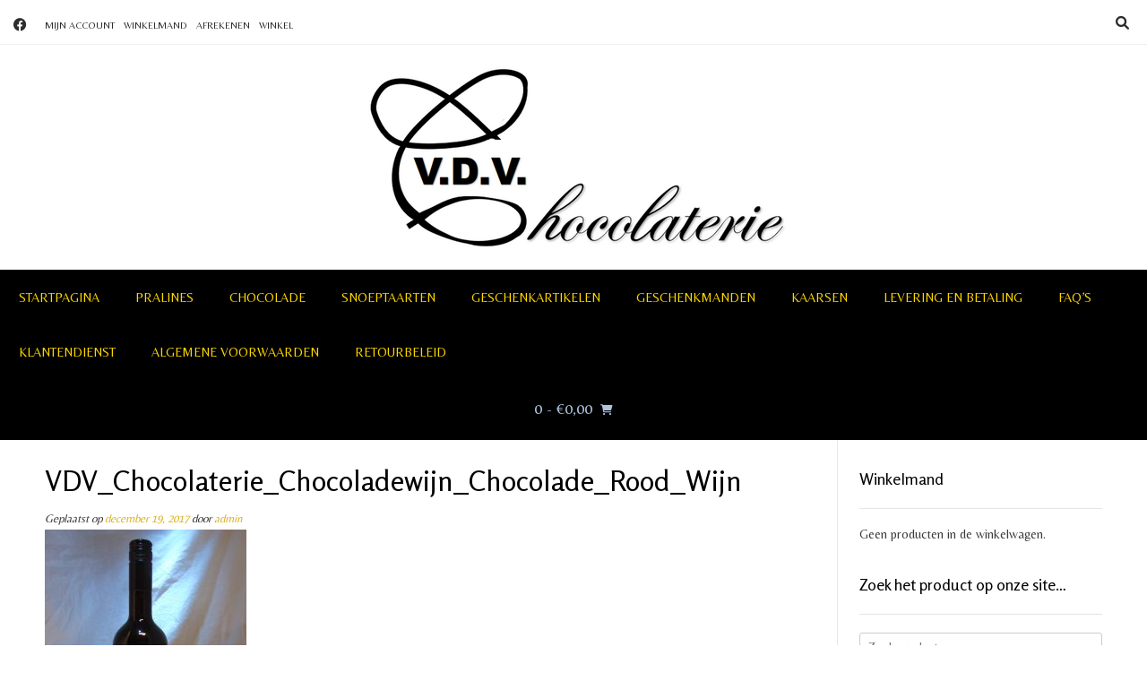

--- FILE ---
content_type: text/html; charset=UTF-8
request_url: http://www.vdvchocolaterie.com/?attachment_id=2190
body_size: 14934
content:
<!DOCTYPE html><!-- Vogue.ORG -->
<html lang="nl-NL">
<head>
<meta charset="UTF-8">
<meta name="viewport" content="width=device-width, initial-scale=1">
<link rel="profile" href="http://gmpg.org/xfn/11">
<meta name='robots' content='index, follow, max-image-preview:large, max-snippet:-1, max-video-preview:-1' />

	<!-- This site is optimized with the Yoast SEO plugin v23.5 - https://yoast.com/wordpress/plugins/seo/ -->
	<title>VDV_Chocolaterie_Chocoladewijn_Chocolade_Rood_Wijn | VDV Chocolaterie</title>
	<link rel="canonical" href="http://www.vdvchocolaterie.com/" />
	<meta property="og:locale" content="nl_NL" />
	<meta property="og:type" content="article" />
	<meta property="og:title" content="VDV_Chocolaterie_Chocoladewijn_Chocolade_Rood_Wijn | VDV Chocolaterie" />
	<meta property="og:url" content="http://www.vdvchocolaterie.com/" />
	<meta property="og:site_name" content="VDV Chocolaterie" />
	<meta property="article:modified_time" content="2017-12-28T13:33:43+00:00" />
	<meta property="og:image" content="http://www.vdvchocolaterie.com" />
	<meta property="og:image:width" content="1920" />
	<meta property="og:image:height" content="2560" />
	<meta property="og:image:type" content="image/jpeg" />
	<meta name="twitter:card" content="summary_large_image" />
	<script type="application/ld+json" class="yoast-schema-graph">{"@context":"https://schema.org","@graph":[{"@type":"WebPage","@id":"http://www.vdvchocolaterie.com/","url":"http://www.vdvchocolaterie.com/","name":"VDV_Chocolaterie_Chocoladewijn_Chocolade_Rood_Wijn | VDV Chocolaterie","isPartOf":{"@id":"https://www.vdvchocolaterie.com/#website"},"primaryImageOfPage":{"@id":"http://www.vdvchocolaterie.com/#primaryimage"},"image":{"@id":"http://www.vdvchocolaterie.com/#primaryimage"},"thumbnailUrl":"http://www.vdvchocolaterie.com/wp-content/uploads/2017/12/VDV_Chocolaterie_Chocoladewijn_Chocolade_Rood_Wijn-e1513693745179-scaled.jpg","datePublished":"2017-12-19T14:28:35+00:00","dateModified":"2017-12-28T13:33:43+00:00","breadcrumb":{"@id":"http://www.vdvchocolaterie.com/#breadcrumb"},"inLanguage":"nl-NL","potentialAction":[{"@type":"ReadAction","target":["http://www.vdvchocolaterie.com/"]}]},{"@type":"ImageObject","inLanguage":"nl-NL","@id":"http://www.vdvchocolaterie.com/#primaryimage","url":"http://www.vdvchocolaterie.com/wp-content/uploads/2017/12/VDV_Chocolaterie_Chocoladewijn_Chocolade_Rood_Wijn-e1513693745179-scaled.jpg","contentUrl":"http://www.vdvchocolaterie.com/wp-content/uploads/2017/12/VDV_Chocolaterie_Chocoladewijn_Chocolade_Rood_Wijn-e1513693745179-scaled.jpg","width":1920,"height":2560,"caption":"Chocoladewijn rood 75 cl VDV Chocolaterie"},{"@type":"BreadcrumbList","@id":"http://www.vdvchocolaterie.com/#breadcrumb","itemListElement":[{"@type":"ListItem","position":1,"name":"Home","item":"https://www.vdvchocolaterie.com/"},{"@type":"ListItem","position":2,"name":"Chocoladewijn rood 75 cl","item":"http://www.vdvchocolaterie.com/product/chocoladewijn-rood-75-cl/"},{"@type":"ListItem","position":3,"name":"VDV_Chocolaterie_Chocoladewijn_Chocolade_Rood_Wijn"}]},{"@type":"WebSite","@id":"https://www.vdvchocolaterie.com/#website","url":"https://www.vdvchocolaterie.com/","name":"VDV Chocolaterie","description":"Een hart voor chocolade","potentialAction":[{"@type":"SearchAction","target":{"@type":"EntryPoint","urlTemplate":"https://www.vdvchocolaterie.com/?s={search_term_string}"},"query-input":{"@type":"PropertyValueSpecification","valueRequired":true,"valueName":"search_term_string"}}],"inLanguage":"nl-NL"}]}</script>
	<!-- / Yoast SEO plugin. -->


<link rel='dns-prefetch' href='//fonts.googleapis.com' />
<link rel="alternate" type="application/rss+xml" title="VDV Chocolaterie &raquo; feed" href="http://www.vdvchocolaterie.com/feed/" />
<link rel="alternate" type="application/rss+xml" title="VDV Chocolaterie &raquo; reacties feed" href="http://www.vdvchocolaterie.com/comments/feed/" />
<link rel="alternate" title="oEmbed (JSON)" type="application/json+oembed" href="http://www.vdvchocolaterie.com/wp-json/oembed/1.0/embed?url=http%3A%2F%2Fwww.vdvchocolaterie.com%2F%3Fattachment_id%3D2190" />
<link rel="alternate" title="oEmbed (XML)" type="text/xml+oembed" href="http://www.vdvchocolaterie.com/wp-json/oembed/1.0/embed?url=http%3A%2F%2Fwww.vdvchocolaterie.com%2F%3Fattachment_id%3D2190&#038;format=xml" />
		<!-- This site uses the Google Analytics by MonsterInsights plugin v9.5.3 - Using Analytics tracking - https://www.monsterinsights.com/ -->
		<!-- Opmerking: MonsterInsights is momenteel niet geconfigureerd op deze site. De site eigenaar moet authenticeren met Google Analytics in de MonsterInsights instellingen scherm. -->
					<!-- No tracking code set -->
				<!-- / Google Analytics by MonsterInsights -->
		<style id='wp-img-auto-sizes-contain-inline-css' type='text/css'>
img:is([sizes=auto i],[sizes^="auto," i]){contain-intrinsic-size:3000px 1500px}
/*# sourceURL=wp-img-auto-sizes-contain-inline-css */
</style>
<style id='wp-emoji-styles-inline-css' type='text/css'>

	img.wp-smiley, img.emoji {
		display: inline !important;
		border: none !important;
		box-shadow: none !important;
		height: 1em !important;
		width: 1em !important;
		margin: 0 0.07em !important;
		vertical-align: -0.1em !important;
		background: none !important;
		padding: 0 !important;
	}
/*# sourceURL=wp-emoji-styles-inline-css */
</style>
<style id='wp-block-library-inline-css' type='text/css'>
:root{--wp-block-synced-color:#7a00df;--wp-block-synced-color--rgb:122,0,223;--wp-bound-block-color:var(--wp-block-synced-color);--wp-editor-canvas-background:#ddd;--wp-admin-theme-color:#007cba;--wp-admin-theme-color--rgb:0,124,186;--wp-admin-theme-color-darker-10:#006ba1;--wp-admin-theme-color-darker-10--rgb:0,107,160.5;--wp-admin-theme-color-darker-20:#005a87;--wp-admin-theme-color-darker-20--rgb:0,90,135;--wp-admin-border-width-focus:2px}@media (min-resolution:192dpi){:root{--wp-admin-border-width-focus:1.5px}}.wp-element-button{cursor:pointer}:root .has-very-light-gray-background-color{background-color:#eee}:root .has-very-dark-gray-background-color{background-color:#313131}:root .has-very-light-gray-color{color:#eee}:root .has-very-dark-gray-color{color:#313131}:root .has-vivid-green-cyan-to-vivid-cyan-blue-gradient-background{background:linear-gradient(135deg,#00d084,#0693e3)}:root .has-purple-crush-gradient-background{background:linear-gradient(135deg,#34e2e4,#4721fb 50%,#ab1dfe)}:root .has-hazy-dawn-gradient-background{background:linear-gradient(135deg,#faaca8,#dad0ec)}:root .has-subdued-olive-gradient-background{background:linear-gradient(135deg,#fafae1,#67a671)}:root .has-atomic-cream-gradient-background{background:linear-gradient(135deg,#fdd79a,#004a59)}:root .has-nightshade-gradient-background{background:linear-gradient(135deg,#330968,#31cdcf)}:root .has-midnight-gradient-background{background:linear-gradient(135deg,#020381,#2874fc)}:root{--wp--preset--font-size--normal:16px;--wp--preset--font-size--huge:42px}.has-regular-font-size{font-size:1em}.has-larger-font-size{font-size:2.625em}.has-normal-font-size{font-size:var(--wp--preset--font-size--normal)}.has-huge-font-size{font-size:var(--wp--preset--font-size--huge)}.has-text-align-center{text-align:center}.has-text-align-left{text-align:left}.has-text-align-right{text-align:right}.has-fit-text{white-space:nowrap!important}#end-resizable-editor-section{display:none}.aligncenter{clear:both}.items-justified-left{justify-content:flex-start}.items-justified-center{justify-content:center}.items-justified-right{justify-content:flex-end}.items-justified-space-between{justify-content:space-between}.screen-reader-text{border:0;clip-path:inset(50%);height:1px;margin:-1px;overflow:hidden;padding:0;position:absolute;width:1px;word-wrap:normal!important}.screen-reader-text:focus{background-color:#ddd;clip-path:none;color:#444;display:block;font-size:1em;height:auto;left:5px;line-height:normal;padding:15px 23px 14px;text-decoration:none;top:5px;width:auto;z-index:100000}html :where(.has-border-color){border-style:solid}html :where([style*=border-top-color]){border-top-style:solid}html :where([style*=border-right-color]){border-right-style:solid}html :where([style*=border-bottom-color]){border-bottom-style:solid}html :where([style*=border-left-color]){border-left-style:solid}html :where([style*=border-width]){border-style:solid}html :where([style*=border-top-width]){border-top-style:solid}html :where([style*=border-right-width]){border-right-style:solid}html :where([style*=border-bottom-width]){border-bottom-style:solid}html :where([style*=border-left-width]){border-left-style:solid}html :where(img[class*=wp-image-]){height:auto;max-width:100%}:where(figure){margin:0 0 1em}html :where(.is-position-sticky){--wp-admin--admin-bar--position-offset:var(--wp-admin--admin-bar--height,0px)}@media screen and (max-width:600px){html :where(.is-position-sticky){--wp-admin--admin-bar--position-offset:0px}}

/*# sourceURL=wp-block-library-inline-css */
</style><link rel='stylesheet' id='wc-blocks-style-css' href='http://www.vdvchocolaterie.com/wp-content/plugins/woocommerce/assets/client/blocks/wc-blocks.css?ver=wc-9.8.6' type='text/css' media='all' />
<style id='global-styles-inline-css' type='text/css'>
:root{--wp--preset--aspect-ratio--square: 1;--wp--preset--aspect-ratio--4-3: 4/3;--wp--preset--aspect-ratio--3-4: 3/4;--wp--preset--aspect-ratio--3-2: 3/2;--wp--preset--aspect-ratio--2-3: 2/3;--wp--preset--aspect-ratio--16-9: 16/9;--wp--preset--aspect-ratio--9-16: 9/16;--wp--preset--color--black: #000000;--wp--preset--color--cyan-bluish-gray: #abb8c3;--wp--preset--color--white: #ffffff;--wp--preset--color--pale-pink: #f78da7;--wp--preset--color--vivid-red: #cf2e2e;--wp--preset--color--luminous-vivid-orange: #ff6900;--wp--preset--color--luminous-vivid-amber: #fcb900;--wp--preset--color--light-green-cyan: #7bdcb5;--wp--preset--color--vivid-green-cyan: #00d084;--wp--preset--color--pale-cyan-blue: #8ed1fc;--wp--preset--color--vivid-cyan-blue: #0693e3;--wp--preset--color--vivid-purple: #9b51e0;--wp--preset--gradient--vivid-cyan-blue-to-vivid-purple: linear-gradient(135deg,rgb(6,147,227) 0%,rgb(155,81,224) 100%);--wp--preset--gradient--light-green-cyan-to-vivid-green-cyan: linear-gradient(135deg,rgb(122,220,180) 0%,rgb(0,208,130) 100%);--wp--preset--gradient--luminous-vivid-amber-to-luminous-vivid-orange: linear-gradient(135deg,rgb(252,185,0) 0%,rgb(255,105,0) 100%);--wp--preset--gradient--luminous-vivid-orange-to-vivid-red: linear-gradient(135deg,rgb(255,105,0) 0%,rgb(207,46,46) 100%);--wp--preset--gradient--very-light-gray-to-cyan-bluish-gray: linear-gradient(135deg,rgb(238,238,238) 0%,rgb(169,184,195) 100%);--wp--preset--gradient--cool-to-warm-spectrum: linear-gradient(135deg,rgb(74,234,220) 0%,rgb(151,120,209) 20%,rgb(207,42,186) 40%,rgb(238,44,130) 60%,rgb(251,105,98) 80%,rgb(254,248,76) 100%);--wp--preset--gradient--blush-light-purple: linear-gradient(135deg,rgb(255,206,236) 0%,rgb(152,150,240) 100%);--wp--preset--gradient--blush-bordeaux: linear-gradient(135deg,rgb(254,205,165) 0%,rgb(254,45,45) 50%,rgb(107,0,62) 100%);--wp--preset--gradient--luminous-dusk: linear-gradient(135deg,rgb(255,203,112) 0%,rgb(199,81,192) 50%,rgb(65,88,208) 100%);--wp--preset--gradient--pale-ocean: linear-gradient(135deg,rgb(255,245,203) 0%,rgb(182,227,212) 50%,rgb(51,167,181) 100%);--wp--preset--gradient--electric-grass: linear-gradient(135deg,rgb(202,248,128) 0%,rgb(113,206,126) 100%);--wp--preset--gradient--midnight: linear-gradient(135deg,rgb(2,3,129) 0%,rgb(40,116,252) 100%);--wp--preset--font-size--small: 13px;--wp--preset--font-size--medium: 20px;--wp--preset--font-size--large: 36px;--wp--preset--font-size--x-large: 42px;--wp--preset--spacing--20: 0.44rem;--wp--preset--spacing--30: 0.67rem;--wp--preset--spacing--40: 1rem;--wp--preset--spacing--50: 1.5rem;--wp--preset--spacing--60: 2.25rem;--wp--preset--spacing--70: 3.38rem;--wp--preset--spacing--80: 5.06rem;--wp--preset--shadow--natural: 6px 6px 9px rgba(0, 0, 0, 0.2);--wp--preset--shadow--deep: 12px 12px 50px rgba(0, 0, 0, 0.4);--wp--preset--shadow--sharp: 6px 6px 0px rgba(0, 0, 0, 0.2);--wp--preset--shadow--outlined: 6px 6px 0px -3px rgb(255, 255, 255), 6px 6px rgb(0, 0, 0);--wp--preset--shadow--crisp: 6px 6px 0px rgb(0, 0, 0);}:where(.is-layout-flex){gap: 0.5em;}:where(.is-layout-grid){gap: 0.5em;}body .is-layout-flex{display: flex;}.is-layout-flex{flex-wrap: wrap;align-items: center;}.is-layout-flex > :is(*, div){margin: 0;}body .is-layout-grid{display: grid;}.is-layout-grid > :is(*, div){margin: 0;}:where(.wp-block-columns.is-layout-flex){gap: 2em;}:where(.wp-block-columns.is-layout-grid){gap: 2em;}:where(.wp-block-post-template.is-layout-flex){gap: 1.25em;}:where(.wp-block-post-template.is-layout-grid){gap: 1.25em;}.has-black-color{color: var(--wp--preset--color--black) !important;}.has-cyan-bluish-gray-color{color: var(--wp--preset--color--cyan-bluish-gray) !important;}.has-white-color{color: var(--wp--preset--color--white) !important;}.has-pale-pink-color{color: var(--wp--preset--color--pale-pink) !important;}.has-vivid-red-color{color: var(--wp--preset--color--vivid-red) !important;}.has-luminous-vivid-orange-color{color: var(--wp--preset--color--luminous-vivid-orange) !important;}.has-luminous-vivid-amber-color{color: var(--wp--preset--color--luminous-vivid-amber) !important;}.has-light-green-cyan-color{color: var(--wp--preset--color--light-green-cyan) !important;}.has-vivid-green-cyan-color{color: var(--wp--preset--color--vivid-green-cyan) !important;}.has-pale-cyan-blue-color{color: var(--wp--preset--color--pale-cyan-blue) !important;}.has-vivid-cyan-blue-color{color: var(--wp--preset--color--vivid-cyan-blue) !important;}.has-vivid-purple-color{color: var(--wp--preset--color--vivid-purple) !important;}.has-black-background-color{background-color: var(--wp--preset--color--black) !important;}.has-cyan-bluish-gray-background-color{background-color: var(--wp--preset--color--cyan-bluish-gray) !important;}.has-white-background-color{background-color: var(--wp--preset--color--white) !important;}.has-pale-pink-background-color{background-color: var(--wp--preset--color--pale-pink) !important;}.has-vivid-red-background-color{background-color: var(--wp--preset--color--vivid-red) !important;}.has-luminous-vivid-orange-background-color{background-color: var(--wp--preset--color--luminous-vivid-orange) !important;}.has-luminous-vivid-amber-background-color{background-color: var(--wp--preset--color--luminous-vivid-amber) !important;}.has-light-green-cyan-background-color{background-color: var(--wp--preset--color--light-green-cyan) !important;}.has-vivid-green-cyan-background-color{background-color: var(--wp--preset--color--vivid-green-cyan) !important;}.has-pale-cyan-blue-background-color{background-color: var(--wp--preset--color--pale-cyan-blue) !important;}.has-vivid-cyan-blue-background-color{background-color: var(--wp--preset--color--vivid-cyan-blue) !important;}.has-vivid-purple-background-color{background-color: var(--wp--preset--color--vivid-purple) !important;}.has-black-border-color{border-color: var(--wp--preset--color--black) !important;}.has-cyan-bluish-gray-border-color{border-color: var(--wp--preset--color--cyan-bluish-gray) !important;}.has-white-border-color{border-color: var(--wp--preset--color--white) !important;}.has-pale-pink-border-color{border-color: var(--wp--preset--color--pale-pink) !important;}.has-vivid-red-border-color{border-color: var(--wp--preset--color--vivid-red) !important;}.has-luminous-vivid-orange-border-color{border-color: var(--wp--preset--color--luminous-vivid-orange) !important;}.has-luminous-vivid-amber-border-color{border-color: var(--wp--preset--color--luminous-vivid-amber) !important;}.has-light-green-cyan-border-color{border-color: var(--wp--preset--color--light-green-cyan) !important;}.has-vivid-green-cyan-border-color{border-color: var(--wp--preset--color--vivid-green-cyan) !important;}.has-pale-cyan-blue-border-color{border-color: var(--wp--preset--color--pale-cyan-blue) !important;}.has-vivid-cyan-blue-border-color{border-color: var(--wp--preset--color--vivid-cyan-blue) !important;}.has-vivid-purple-border-color{border-color: var(--wp--preset--color--vivid-purple) !important;}.has-vivid-cyan-blue-to-vivid-purple-gradient-background{background: var(--wp--preset--gradient--vivid-cyan-blue-to-vivid-purple) !important;}.has-light-green-cyan-to-vivid-green-cyan-gradient-background{background: var(--wp--preset--gradient--light-green-cyan-to-vivid-green-cyan) !important;}.has-luminous-vivid-amber-to-luminous-vivid-orange-gradient-background{background: var(--wp--preset--gradient--luminous-vivid-amber-to-luminous-vivid-orange) !important;}.has-luminous-vivid-orange-to-vivid-red-gradient-background{background: var(--wp--preset--gradient--luminous-vivid-orange-to-vivid-red) !important;}.has-very-light-gray-to-cyan-bluish-gray-gradient-background{background: var(--wp--preset--gradient--very-light-gray-to-cyan-bluish-gray) !important;}.has-cool-to-warm-spectrum-gradient-background{background: var(--wp--preset--gradient--cool-to-warm-spectrum) !important;}.has-blush-light-purple-gradient-background{background: var(--wp--preset--gradient--blush-light-purple) !important;}.has-blush-bordeaux-gradient-background{background: var(--wp--preset--gradient--blush-bordeaux) !important;}.has-luminous-dusk-gradient-background{background: var(--wp--preset--gradient--luminous-dusk) !important;}.has-pale-ocean-gradient-background{background: var(--wp--preset--gradient--pale-ocean) !important;}.has-electric-grass-gradient-background{background: var(--wp--preset--gradient--electric-grass) !important;}.has-midnight-gradient-background{background: var(--wp--preset--gradient--midnight) !important;}.has-small-font-size{font-size: var(--wp--preset--font-size--small) !important;}.has-medium-font-size{font-size: var(--wp--preset--font-size--medium) !important;}.has-large-font-size{font-size: var(--wp--preset--font-size--large) !important;}.has-x-large-font-size{font-size: var(--wp--preset--font-size--x-large) !important;}
/*# sourceURL=global-styles-inline-css */
</style>

<style id='classic-theme-styles-inline-css' type='text/css'>
/*! This file is auto-generated */
.wp-block-button__link{color:#fff;background-color:#32373c;border-radius:9999px;box-shadow:none;text-decoration:none;padding:calc(.667em + 2px) calc(1.333em + 2px);font-size:1.125em}.wp-block-file__button{background:#32373c;color:#fff;text-decoration:none}
/*# sourceURL=/wp-includes/css/classic-themes.min.css */
</style>
<link rel='stylesheet' id='contact-form-7-css' href='http://www.vdvchocolaterie.com/wp-content/plugins/contact-form-7/includes/css/styles.css?ver=6.0.6' type='text/css' media='all' />
<link rel='stylesheet' id='woocommerce-layout-css' href='http://www.vdvchocolaterie.com/wp-content/plugins/woocommerce/assets/css/woocommerce-layout.css?ver=9.8.6' type='text/css' media='all' />
<link rel='stylesheet' id='woocommerce-smallscreen-css' href='http://www.vdvchocolaterie.com/wp-content/plugins/woocommerce/assets/css/woocommerce-smallscreen.css?ver=9.8.6' type='text/css' media='only screen and (max-width: 768px)' />
<link rel='stylesheet' id='woocommerce-general-css' href='http://www.vdvchocolaterie.com/wp-content/plugins/woocommerce/assets/css/woocommerce.css?ver=9.8.6' type='text/css' media='all' />
<style id='woocommerce-inline-inline-css' type='text/css'>
.woocommerce form .form-row .required { visibility: visible; }
/*# sourceURL=woocommerce-inline-inline-css */
</style>
<link rel='stylesheet' id='brands-styles-css' href='http://www.vdvchocolaterie.com/wp-content/plugins/woocommerce/assets/css/brands.css?ver=9.8.6' type='text/css' media='all' />
<link rel='stylesheet' id='customizer_vogue_fonts-css' href='//fonts.googleapis.com/css?family=Belleza%3Aregular%7CRosario%3Aregular%2Citalic%2C700%7CLato%3Aregular%2Citalic%2C700%26subset%3Dlatin%2C' type='text/css' media='screen' />
<link rel='stylesheet' id='vogue-body-font-default-css' href='//fonts.googleapis.com/css?family=Open+Sans%3A400%2C300%2C300italic%2C400italic%2C600%2C600italic%2C700%2C700italic&#038;ver=1.4.75' type='text/css' media='all' />
<link rel='stylesheet' id='vogue-heading-font-default-css' href='//fonts.googleapis.com/css?family=Lato%3A400%2C300%2C300italic%2C400italic%2C700%2C700italic&#038;ver=1.4.75' type='text/css' media='all' />
<link rel='stylesheet' id='vogue-font-awesome-css' href='http://www.vdvchocolaterie.com/wp-content/themes/vogue/includes/font-awesome/css/all.min.css?ver=6.0.0' type='text/css' media='all' />
<link rel='stylesheet' id='vogue-style-css' href='http://www.vdvchocolaterie.com/wp-content/themes/vogue/style.css?ver=1.4.75' type='text/css' media='all' />
<link rel='stylesheet' id='vogue-header-style-css' href='http://www.vdvchocolaterie.com/wp-content/themes/vogue/templates/css/header-one.css?ver=1.4.75' type='text/css' media='all' />
<link rel='stylesheet' id='vogue-standard-woocommerce-style-css' href='http://www.vdvchocolaterie.com/wp-content/themes/vogue/templates/css/woocommerce-standard-style.css?ver=1.4.75' type='text/css' media='all' />
<link rel='stylesheet' id='vogue-footer-style-css' href='http://www.vdvchocolaterie.com/wp-content/themes/vogue/templates/css/footer-standard.css?ver=1.4.75' type='text/css' media='all' />
<script type="text/javascript" src="http://www.vdvchocolaterie.com/wp-includes/js/jquery/jquery.min.js?ver=3.7.1" id="jquery-core-js"></script>
<script type="text/javascript" src="http://www.vdvchocolaterie.com/wp-includes/js/jquery/jquery-migrate.min.js?ver=3.4.1" id="jquery-migrate-js"></script>
<script type="text/javascript" src="http://www.vdvchocolaterie.com/wp-content/plugins/woocommerce/assets/js/jquery-blockui/jquery.blockUI.min.js?ver=2.7.0-wc.9.8.6" id="jquery-blockui-js" defer="defer" data-wp-strategy="defer"></script>
<script type="text/javascript" id="wc-add-to-cart-js-extra">
/* <![CDATA[ */
var wc_add_to_cart_params = {"ajax_url":"/wp-admin/admin-ajax.php","wc_ajax_url":"/?wc-ajax=%%endpoint%%","i18n_view_cart":"Bekijk winkelwagen","cart_url":"http://www.vdvchocolaterie.com/winkelmand/","is_cart":"","cart_redirect_after_add":"no"};
//# sourceURL=wc-add-to-cart-js-extra
/* ]]> */
</script>
<script type="text/javascript" src="http://www.vdvchocolaterie.com/wp-content/plugins/woocommerce/assets/js/frontend/add-to-cart.min.js?ver=9.8.6" id="wc-add-to-cart-js" defer="defer" data-wp-strategy="defer"></script>
<script type="text/javascript" src="http://www.vdvchocolaterie.com/wp-content/plugins/woocommerce/assets/js/js-cookie/js.cookie.min.js?ver=2.1.4-wc.9.8.6" id="js-cookie-js" defer="defer" data-wp-strategy="defer"></script>
<script type="text/javascript" id="woocommerce-js-extra">
/* <![CDATA[ */
var woocommerce_params = {"ajax_url":"/wp-admin/admin-ajax.php","wc_ajax_url":"/?wc-ajax=%%endpoint%%","i18n_password_show":"Wachtwoord weergeven","i18n_password_hide":"Wachtwoord verbergen"};
//# sourceURL=woocommerce-js-extra
/* ]]> */
</script>
<script type="text/javascript" src="http://www.vdvchocolaterie.com/wp-content/plugins/woocommerce/assets/js/frontend/woocommerce.min.js?ver=9.8.6" id="woocommerce-js" defer="defer" data-wp-strategy="defer"></script>
<link rel="https://api.w.org/" href="http://www.vdvchocolaterie.com/wp-json/" /><link rel="alternate" title="JSON" type="application/json" href="http://www.vdvchocolaterie.com/wp-json/wp/v2/media/2190" /><link rel="EditURI" type="application/rsd+xml" title="RSD" href="http://www.vdvchocolaterie.com/xmlrpc.php?rsd" />
<meta name="generator" content="WordPress 6.9" />
<meta name="generator" content="WooCommerce 9.8.6" />
<link rel='shortlink' href='http://www.vdvchocolaterie.com/?p=2190' />
	<noscript><style>.woocommerce-product-gallery{ opacity: 1 !important; }</style></noscript>
	<style type="text/css" id="custom-background-css">
body.custom-background { background-color: #ffffff; }
</style>
	<link rel="icon" href="http://www.vdvchocolaterie.com/wp-content/uploads/2017/02/Favicon-100x100.png" sizes="32x32" />
<link rel="icon" href="http://www.vdvchocolaterie.com/wp-content/uploads/2017/02/Favicon.png" sizes="192x192" />
<link rel="apple-touch-icon" href="http://www.vdvchocolaterie.com/wp-content/uploads/2017/02/Favicon.png" />
<meta name="msapplication-TileImage" content="http://www.vdvchocolaterie.com/wp-content/uploads/2017/02/Favicon.png" />
		<style type="text/css" id="wp-custom-css">
			/* Designed by White Wings Webdesign
--> Site: whitewingswebdesign.com
---> Questions? Don't hesitate to contact us.
*/



/* Algemeen */

body {font: 90% Calibri}

.page-description {display: none}

@media screen and (max-width: 782px){

ul.products {max-width: 50%; margin: 25% !important}

}

@media screen and (max-width: 500px){

ul.products {max-width: 70%}

}

@media screen and (max-width: 330px){

ul.products {width: 100%; margin: auto}

h1 {font-size: 150%; padding-top: 3px}

}

@media screen and (max-width: 296px){

ul.products {width: 100% !important; min-width: 153px; padding-left: -5px !important; margin-left: 0px}

h1 {font-size: 150%; padding-top: 3px}

}



/* Top Menu */

div .menu-winkelmandje-container a:hover {color: blue;}

#menu-item-259 a:hover {color: gold !important}

#menu-item-253 a:hover {color: gold !important}

#menu-item-252 a:hover {color: gold !important}

#menu-item-254 a:hover {color: gold !important}

.main-navigation {border: 1px solid black; color: white; background: black}

#site-navigation {color: gold; background: black}



/* Header Menu */

.main-navigation li {color: gold}

#menu-item-40 a {color: gold !important}

#menu-item-41 a {color: gold !important}

#menu-item-129 a {color: gold !important}

#menu-item-51 a {color: gold !important}

#menu-item-52 a {color: gold !important}

#menu-item-53 a {color: gold !important}

#menu-item-54 a {color: gold !important}

#menu-item-303 a {color: gold !important}

#menu-item-317 a {color: gold !important}

#menu-item-1041 a {color: gold !important}

#menu-item-1435 a {color: gold !important}

#menu-item-3784 a {color: gold !important}

#menu-item-3797 a {color: gold !important}

#menu-item-3803 a {color: gold !important}

#menu-item-3827 a {color: gold !important}

#menu-item-3850 a {color: gold !important}

.header-cart {color: LightSteelBlue; font-size: 125%; position: relative; top: -1px}



/* Side Bar */

/* Menu's */

/* Steeds verkrijgbaar */

ul {
  list-style-type: none;
}

#menu-item-933 a {font-size: 120%; margin-left: -10px !important; font-weight: bold; color: black}

#menu-onze-specialiteiten.menu {color: gold; margin-left: 15px; font-weight: normal; line-height: 200%}

#menu-item-937 a {font-size: 110%; margin-left: -10px !important; font-weight: bold}

ul.sub-menu {font-size: 100% !important; padding-top: 15px; padding-left: 0px !important; font-weight: normal; line-height: 200% !important}

#menu-item-946 a {font-size: 110%; margin-left: -10px !important; font-weight: bold}

#menu-item-953 a {font-size: 110%; margin-left: -10px !important; font-weight: bold}

#menu-item-937 a:hover {color: gold}

#menu-item-946 a:hover {color: gold}

#menu-item-953 a:hover {color: gold}

#menu-item-956 a {font-size: 110%; margin-left: -10px !important; font-weight: bold}

#menu-item-956 a:hover {color: gold}

#menu-item-1038 a {font-size: 110%; margin-left: -10px !important; font-weight: bold}

#menu-item-1038 a:hover {color: gold}


#menu-item-1586 a {font-size: 110%; margin-left: -10px !important; font-weight: bold}

#menu-item-1586 a:hover {color: gold}

#menu-item-2916 a {font-size: 120%; margin-left: -10px !important; font-weight: bold}

#menu-item-1572 a {font-size: 120%; font-weight: bold ! important; margin-left: -10px ! important}

/* Pasen */ 

/* Chocolade */

#menu-item-332 a {font-size: 120%; margin-left: -10px !important; font-weight: bold}

#menu-smaken.menu {color: gold; margin-left: 15px; font-weight: normal; line-height: 200%}

#menu-item-323 a {margin-left: 5px !important; font-weight: normal}

#menu-item-322 a {margin-left: 5px !important; font-weight: normal}

#menu-item-321 a {margin-left: 5px !important; font-weight: normal}

ul.sub-menu a {font-size: 100% !important; padding-top: 15px; padding-left: 0px !important; font-weight: normal; line-height: 200%}

#menu-item-323 a:hover {color: gold}

#menu-item-322 a:hover {color: gold}

#menu-item-321 a:hover {color: gold}


#menu-item-876 a {margin-left: 5px !important; font-weight: normal}

#menu-item-876 a:hover {color: gold}



/* Holgoed */

#menu-item-548 a {font-size: 120%; margin-left: -10px !important; font-weight: bold; line-height: 200%}

#menu-item-565 a {margin-left: 5px !important; font-weight: normal}

#menu-item-566 a {margin-left: 5px !important; font-weight: normal}

#menu-item-567 a {margin-left: 5px !important; font-weight: normal}

ul.sub-menu a {font-size: 100% !important; padding-top: 15px; padding-left: 0px !important; font-weight: normal; line-height: 200%}

#menu-item-565 a:hover {color: gold}

#menu-item-566 a:hover {color: gold}

#menu-item-567 a:hover {color: gold}


#menu-item-873 a {margin-left: 5px !important; font-weight: normal}

#menu-item-873 a:hover {color: gold}


/* Marsepein */

#menu-item-2327 a {font-size: 120%; margin-left: -10px !important; font-weight: bold; line-height: 200%}


/* Eitjes */

#menu-item-2330 a {font-size: 120%; margin-left: -10px !important; font-weight: bold; line-height: 200%}


#menu-item-703 a {margin-left: 5px !important; font-weight: normal}

#menu-item-703 a:hover {color: gold}


#menu-item-734 a {margin-left: 5px !important; font-weight: normal}

#menu-item-734 a:hover {color: gold}


#menu-item-741 a {margin-left: 5px !important; font-weight: normal}

#menu-item-741 a:hover {color: gold}


#menu-item-791 a {margin-left: 5px !important; font-weight: normal}

#menu-item-791 a:hover {color: gold}

/* Geschenkartikelen */


/* Voor kinderen */


#menu-item-892 a {font-size: 120%; margin-left: -10px !important; font-weight: bold; line-height: 200%}

#menu-item-714 a {margin-left: 5px !important; font-weight: normal}

#menu-item-714 a:hover {color: gold}


#menu-item-893 a {margin-left: 5px !important; font-weight: normal}

#menu-item-893 a:hover {color: gold}


/* #menu-item-724 a {margin-left: 5px !important; font-weight: normal}

#menu-item-724 a:hover {color: gold} */



/* Paasassortiment */

#menu-item-2333 a {font-size: 120%; margin-left: -10px !important; font-weight: bold; line-height: 200%}


/* Lente-collectie */


#menu-item-1200 a {font-size: 120%; margin-left: -10px !important; font-weight: bold; color:black}

#menu-lente-collectie.menu {color: gold; margin-left: 15px; font-weight: normal; line-height: 200%}

#menu-item-1201 a {margin-left: 5px !important; font-weight: normal}

#menu-item-1202 a {margin-left: 5px !important; font-weight: normal}

#menu-item-1203 a {margin-left: 5px !important; font-weight: normal}

ul.sub-menu a {font-size: 100% !important; padding-top: 15px; padding-left: 0px !important; font-weight: normal; line-height: 200%}


#menu-item-1204 a {font-size: 120%; margin-left: -10px !important; font-weight: bold; line-height: 200%; color: black}


/* Sint  --> Kerst*/ 

/* Main-Title */

#menu-item-1568 a {font-size: 120%; margin-left: -10px !important; font-weight: bold}

#menu-item-1573 a {font-size: 120%; margin-left: -10px !important; font-weight: bold}

#menu-item-1578 a {font-size: 120%; margin-left: -10px !important; font-weight: bold}

#menu-item-1579 a {font-size: 120%; margin-left: -10px !important; font-weight: bold; display: none}

#menu-item-1748 a {font-size: 120%; margin-left: -10px !important; font-weight: bold}

/* Sub-Titles */

#menu-sint-collectie.menu {color: gold; margin-left: 15px; font-weight: bold; line-height: 200%}

ul.sub-menu a {font-size: 100% !important; padding-top: 15px; padding-left: 0px !important; font-weight: normal; line-height: 200%}



#menu-item-1574 a {margin-left: 5px !important; font-weight: normal}

#menu-item-1575 a {margin-left: 5px !important; font-weight: normal}

#menu-item-1576 a {margin-left: 5px !important; font-weight: normal}

#menu-item-1577 a {margin-left: 5px !important; font-weight: normal}

#menu-item-1569 a {margin-left: 5px !important; font-weight: normal}

#menu-item-1570 a {margin-left: 5px !important; font-weight: normal}

#menu-item-1571 a {margin-left: 5px !important; font-weight: normal}




/* A- Hover */

#menu-item-1568 a:hover {color: gold !important}

#menu-item-1569 a:hover {color: gold}

#menu-item-1570 a:hover {color: gold}

#menu-item-1571 a:hover {color: gold}

#menu-item-1572 a:hover {color: gold}

#menu-item-1573 a:hover {color: gold}

#menu-item-1574 a:hover {color: gold}

#menu-item-1575 a:hover {color: gold}

#menu-item-1576 a:hover {color: gold}

#menu-item-1577 a:hover {color: gold}

#menu-item-1578 a:hover {color: gold}

#menu-item-1579 a:hover {color: gold}




/* Text */

.textwidget {line-height: 150%}


/* Side Search Bar */

button, input[type="button"], input[type="reset"],
input[type="submit"] {background: GoldenRod}



/* Products */

.term-description {display: none}

p.price {color: SteelBlue !important}

#container span.woocommerce-Price-amount.amount {color: SteelBlue !important}

li.additional_information_tab.active {color: Gold !important; font-variant: small-caps}

table.shop_attributes {width: 100% !important; min-width: 100%}

span.sku_wrapper {display: none}



/* Footer */

footer a {color: gray}

#colophon {background: black; color: gold}







		</style>
		<style id='vogue-customizer-custom-css-inline-css' type='text/css'>
#comments .form-submit #submit,
                .search-block .search-submit,
                .side-aligned-social a.header-social-icon,
                .no-results-btn,
                button,
                input[type="button"],
                input[type="reset"],
                input[type="submit"],
                .woocommerce ul.products li.product a.add_to_cart_button, .woocommerce-page ul.products li.product a.add_to_cart_button,
                .woocommerce ul.products li.product .onsale, .woocommerce-page ul.products li.product .onsale,
                .woocommerce button.button.alt,
                .woocommerce-page button.button.alt,
                .woocommerce input.button.alt:hover,
                .woocommerce-page #content input.button.alt:hover,
                .woocommerce .cart-collaterals .shipping_calculator .button,
                .woocommerce-page .cart-collaterals .shipping_calculator .button,
                .woocommerce a.button,
                .woocommerce #respond input#submit.alt,
				.woocommerce a.button.alt,
				.woocommerce button.button.alt,
				.woocommerce input.button.alt,
                .woocommerce-page a.button,
                .woocommerce input.button,
                .woocommerce-page #content input.button,
                .woocommerce-page input.button,
                .woocommerce #review_form #respond .form-submit input,
                .woocommerce-page #review_form #respond .form-submit input,
                .woocommerce-cart .wc-proceed-to-checkout a.checkout-button:hover,
                .woocommerce .widget_price_filter .ui-slider .ui-slider-range,
                .woocommerce .widget_price_filter .ui-slider .ui-slider-handle,
                .single-product span.onsale,
                .woocommerce button.button.alt.disabled,
                .main-navigation ul ul a:hover,
                .main-navigation ul ul li.focus > a,
                .main-navigation ul ul li.current-menu-item > a,
                .main-navigation ul ul li.current_page_item > a,
                .main-navigation ul ul li.current-menu-parent > a,
                .main-navigation ul ul li.current_page_parent > a,
                .main-navigation ul ul li.current-menu-ancestor > a,
                .main-navigation ul ul li.current_page_ancestor > a,
                .main-navigation button,
                .wpcf7-submit{background:inherit;background-color:#dbb220;}.wp-block-quote:not(.is-large),
				.wp-block-quote:not(.is-style-large){border-left-color:#dbb220;}blockquote{border-left-color:#dbb220 !important;}a,
				.content-area .entry-content a,
				#comments a,
				.post-edit-link,
				.site-title a,
				.error-404.not-found .page-header .page-title span,
				.search-button .fa-search,
				.header-cart-checkout.cart-has-items .fa-shopping-cart,
				.site-header-topbar li.focus > a,
				.main-navigation div > ul > li > a:hover,
				.main-navigation div > ul > li.current-menu-item > a,
				.main-navigation div > ul > li.current-menu-ancestor > a,
				.main-navigation div > ul > li.current-menu-parent > a,
				.main-navigation div > ul > li.current_page_parent > a,
                .main-navigation div > ul > li.current_page_ancestor > a,
                .main-navigation div > ul > li.focus > a{color:#dbb220;}.main-navigation button:hover,
                #comments .form-submit #submit:hover,
                .search-block .search-submit:hover,
                .no-results-btn:hover,
                button,
                input[type="button"],
                input[type="reset"],
                input[type="submit"],
                .woocommerce input.button.alt,
                .woocommerce-page #content input.button.alt,
                .woocommerce .cart-collaterals .shipping_calculator .button,
                .woocommerce-page .cart-collaterals .shipping_calculator .button,
                .woocommerce a.button:hover,
                .woocommerce #respond input#submit.alt:hover,
				.woocommerce a.button.alt:hover,
				.woocommerce button.button.alt:hover,
				.woocommerce input.button.alt:hover,
                .woocommerce-page a.button:hover,
                .woocommerce input.button:hover,
                .woocommerce-page #content input.button:hover,
                .woocommerce-page input.button:hover,
                .woocommerce ul.products li.product a.add_to_cart_button:hover, .woocommerce-page ul.products li.product a.add_to_cart_button:hover,
                .woocommerce button.button.alt:hover,
                .woocommerce-page button.button.alt:hover,
                .woocommerce #review_form #respond .form-submit input:hover,
                .woocommerce-page #review_form #respond .form-submit input:hover,
                .woocommerce-cart .wc-proceed-to-checkout a.checkout-button,
                .woocommerce .widget_price_filter .price_slider_wrapper .ui-widget-content,
                .woocommerce button.button.alt.disabled:hover,
                .wpcf7-submit:hover{background:inherit;background-color:#f7f31d;}a:hover,
				.content-area .entry-content a:hover,
                .widget-area .widget a:hover,
                .site-header-topbar ul li a:hover,
                .site-footer-widgets .widget a:hover,
                .site-footer .widget a:hover,
                .search-btn:hover,
                .search-button .fa-search:hover,
                .woocommerce #content div.product p.price,
                .woocommerce-page #content div.product p.price,
                .woocommerce-page div.product p.price,
                .woocommerce #content div.product span.price,
                .woocommerce div.product span.price,
                .woocommerce-page #content div.product span.price,
                .woocommerce-page div.product span.price,
                .woocommerce #content div.product .woocommerce-tabs ul.tabs li.active,
                .woocommerce div.product .woocommerce-tabs ul.tabs li.active,
                .woocommerce-page #content div.product .woocommerce-tabs ul.tabs li.active,
                .woocommerce-page div.product .woocommerce-tabs ul.tabs li.active{color:#f7f31d;}body,
				.main-navigation ul li a,
				.widget-area .widget a{font-family:"Belleza","Helvetica Neue",sans-serif;}h1, h2, h3, h4, h5, h6,
                h1 a, h2 a, h3 a, h4 a, h5 a, h6 a,
                .widget-area .widget-title,
                .woocommerce table.cart th,
                .woocommerce-page #content table.cart th,
                .woocommerce-page table.cart th,
                .woocommerce input.button.alt,
                .woocommerce-page #content input.button.alt,
                .woocommerce table.cart input,
                .woocommerce-page #content table.cart input,
                .woocommerce-page table.cart input,
                button, input[type="button"],
                input[type="reset"],
                input[type="submit"]{font-family:"Rosario","Helvetica Neue",sans-serif;}
/*# sourceURL=vogue-customizer-custom-css-inline-css */
</style>
</head>
<body class="attachment wp-singular attachment-template-default single single-attachment postid-2190 attachmentid-2190 attachment-jpeg custom-background wp-theme-vogue theme-vogue woocommerce-no-js metaslider-plugin">
<div id="page" class="hfeed site vogue-meta-slider">

<a class="skip-link screen-reader-text" href="#site-content">Ga naar de inhoud</a>

	
		
			
		
<header id="masthead" class="site-header site-header-one">
	
		
			<div class="site-header-topbar">
			<div class="site-topbar-left">
								
								
					<a href="https://www.facebook.com/VDV-Chocolaterie-1877669249181690/" target="_blank" title="Vind ons op Facebook" class="header-social-icon social-facebook" rel="noopener"><i class="fab fa-facebook"></i></a>					
								
				<div class="menu-winkelmandje-container"><ul id="menu-winkelmandje" class="vogue-top-bar-menu"><li id="menu-item-259" class="menu-item menu-item-type-post_type menu-item-object-page menu-item-259"><a href="http://www.vdvchocolaterie.com/mijn-account/">Mijn account</a></li>
<li id="menu-item-253" class="menu-item menu-item-type-post_type menu-item-object-page menu-item-253"><a href="http://www.vdvchocolaterie.com/winkelmand/">Winkelmand</a></li>
<li id="menu-item-252" class="menu-item menu-item-type-post_type menu-item-object-page menu-item-252"><a href="http://www.vdvchocolaterie.com/afrekenen/">Afrekenen</a></li>
<li id="menu-item-254" class="menu-item menu-item-type-post_type menu-item-object-page menu-item-254"><a href="http://www.vdvchocolaterie.com/winkel/">Winkel</a></li>
</ul></div>				
								
							</div>
			
			<div class="site-topbar-right">
								
								
									<button class="menu-search">
				    	<i class="fas fa-search search-btn"></i>
				    </button>
								
							</div>
			
			<div class="clearboth"></div>
		</div>
				    <div class="search-block">
		        <form role="search" method="get" class="search-form" action="http://www.vdvchocolaterie.com/">
	<label>
		<input type="search" class="search-field" placeholder="Zoeken &amp; druk op enter&hellip;" value="" name="s" />
	</label>
	<input type="submit" class="search-submit" value="&nbsp;" />
</form>		    </div>
				
	<div class="site-container">
		
		<div class="site-branding">
			
					        <a href="http://www.vdvchocolaterie.com/" class="site-logo-img" title="VDV Chocolaterie"><img src="http://www.vdvchocolaterie.com/wp-content/uploads/2017/02/cropped-cropped-Logo-kopie-2.png" alt="VDV Chocolaterie" /></a>
		    			
		</div><!-- .site-branding -->
		
	</div>
	
						<nav id="site-navigation" class="main-navigation vogue-mobile-nav-skin-dark" role="navigation">
				<button class="header-menu-button"><i class="fas fa-bars"></i><span>menu</span></button>
				<div id="main-menu" class="main-menu-container">
					<div class="main-menu-inner">
						<button class="main-menu-close"><i class="fas fa-angle-right"></i><i class="fas fa-angle-left"></i></button>
						<div class="menu-main-menu-container"><ul id="primary-menu" class="menu"><li id="menu-item-40" class="menu-item menu-item-type-custom menu-item-object-custom menu-item-home menu-item-40"><a href="http://www.vdvchocolaterie.com">Startpagina</a></li>
<li id="menu-item-1435" class="menu-item menu-item-type-custom menu-item-object-custom menu-item-1435"><a href="http://www.vdvchocolaterie.com/product-categorie/pralines/">Pralines</a></li>
<li id="menu-item-317" class="menu-item menu-item-type-custom menu-item-object-custom menu-item-317"><a href="http://www.vdvchocolaterie.com/product-categorie/chocolade/">Chocolade</a></li>
<li id="menu-item-129" class="menu-item menu-item-type-post_type menu-item-object-page menu-item-129"><a href="http://www.vdvchocolaterie.com/snoeptaarten/">Snoeptaarten</a></li>
<li id="menu-item-1041" class="menu-item menu-item-type-custom menu-item-object-custom menu-item-1041"><a href="http://www.vdvchocolaterie.com/product-categorie/geschenkartikelen/">Geschenkartikelen</a></li>
<li id="menu-item-53" class="menu-item menu-item-type-post_type menu-item-object-page menu-item-53"><a href="http://www.vdvchocolaterie.com/geschenkmanden/">Geschenkmanden</a></li>
<li id="menu-item-54" class="menu-item menu-item-type-post_type menu-item-object-page menu-item-54"><a href="http://www.vdvchocolaterie.com/kaarsen/">Kaarsen</a></li>
<li id="menu-item-3784" class="menu-item menu-item-type-post_type menu-item-object-page menu-item-3784"><a href="http://www.vdvchocolaterie.com/levering-en-betaling/">Levering en betaling</a></li>
<li id="menu-item-3797" class="menu-item menu-item-type-post_type menu-item-object-page menu-item-3797"><a href="http://www.vdvchocolaterie.com/faqs/">FAQ&#8217;S</a></li>
<li id="menu-item-3803" class="menu-item menu-item-type-post_type menu-item-object-page menu-item-3803"><a href="http://www.vdvchocolaterie.com/klantendienst/">Klantendienst</a></li>
<li id="menu-item-3827" class="menu-item menu-item-type-post_type menu-item-object-page menu-item-3827"><a href="http://www.vdvchocolaterie.com/algemene-voorwaarden/">Algemene voorwaarden</a></li>
<li id="menu-item-3850" class="menu-item menu-item-type-post_type menu-item-object-page menu-item-3850"><a href="http://www.vdvchocolaterie.com/retourbeleid/">Retourbeleid</a></li>
</ul></div>						
													<div class="header-cart">
								
								<a class="header-cart-contents" href="http://www.vdvchocolaterie.com/winkelmand/" title="Bekijk je winkelwagen">
									<span class="header-cart-amount">
										0<span> - &euro;0,00</span>
									</span>
									<span class="header-cart-checkout ">
										<i class="fas fa-shopping-cart"></i>
									</span>
								</a>
								
							</div>
											</div>
				</div>
			</nav><!-- #site-navigation -->
					
</header><!-- #masthead -->		
		
	
	
	<div id="site-content" class="site-container content-container content-has-sidebar ">

	<div id="primary" class="content-area">
		<main id="main" class="site-main" role="main">

		
			
<article id="post-2190" class="post-2190 attachment type-attachment status-inherit hentry">
	<header class="entry-header">
		<h1 class="entry-title">VDV_Chocolaterie_Chocoladewijn_Chocolade_Rood_Wijn</h1>
		<div class="entry-meta">
			<span class="posted-on">Geplaatst op <a href="http://www.vdvchocolaterie.com/?attachment_id=2190" rel="bookmark"><time class="entry-date published" datetime="2017-12-19T14:28:35+00:00">december 19, 2017</time><time class="updated" datetime="2017-12-28T13:33:43+00:00">december 28, 2017</time></a></span><span class="byline"> door <span class="author vcard"><a class="url fn n" href="http://www.vdvchocolaterie.com/author/admin/">admin</a></span></span>		</div><!-- .entry-meta -->
	</header><!-- .entry-header -->
	
			
				
		
	<div class="entry-content">
		<p class="attachment"><a href='http://www.vdvchocolaterie.com/wp-content/uploads/2017/12/VDV_Chocolaterie_Chocoladewijn_Chocolade_Rood_Wijn-e1513693745179-scaled.jpg'><img fetchpriority="high" decoding="async" width="225" height="300" src="http://www.vdvchocolaterie.com/wp-content/uploads/2017/12/VDV_Chocolaterie_Chocoladewijn_Chocolade_Rood_Wijn-e1513693745179-225x300.jpg" class="attachment-medium size-medium" alt="Chocoladewijn rood 75 cl VDV Chocolaterie" srcset="http://www.vdvchocolaterie.com/wp-content/uploads/2017/12/VDV_Chocolaterie_Chocoladewijn_Chocolade_Rood_Wijn-e1513693745179-225x300.jpg 225w, http://www.vdvchocolaterie.com/wp-content/uploads/2017/12/VDV_Chocolaterie_Chocoladewijn_Chocolade_Rood_Wijn-e1513693745179-555x740.jpg 555w, http://www.vdvchocolaterie.com/wp-content/uploads/2017/12/VDV_Chocolaterie_Chocoladewijn_Chocolade_Rood_Wijn-e1513693745179-768x1024.jpg 768w, http://www.vdvchocolaterie.com/wp-content/uploads/2017/12/VDV_Chocolaterie_Chocoladewijn_Chocolade_Rood_Wijn-e1513693745179-scaled.jpg 1920w" sizes="(max-width: 225px) 100vw, 225px" /></a></p>
			</div><!-- .entry-content -->

	<footer class="entry-footer">
			</footer><!-- .entry-footer -->
</article><!-- #post-## -->

								<nav class="navigation post-navigation" role="navigation">
		<span class="screen-reader-text">Bericht navigatie</span>
		<div class="nav-links">
			<div class="nav-previous"><a href="http://www.vdvchocolaterie.com/product/chocoladewijn-rood-75-cl/" rel="prev">Titel</a></div>		</div><!-- .nav-links -->
	</nav><!-- .navigation -->
				
			
		
		</main><!-- #main -->
	</div><!-- #primary -->

	
<div id="secondary" class="widget-area" role="complementary">
	<aside id="woocommerce_widget_cart-3" class="widget woocommerce widget_shopping_cart"><h4 class="widget-title">Winkelmand</h4><div class="widget_shopping_cart_content"></div></aside><aside id="woocommerce_product_search-3" class="widget woocommerce widget_product_search"><h4 class="widget-title">Zoek het product op onze site&#8230;</h4><form role="search" method="get" class="woocommerce-product-search" action="http://www.vdvchocolaterie.com/">
	<label class="screen-reader-text" for="woocommerce-product-search-field-0">Zoeken naar:</label>
	<input type="search" id="woocommerce-product-search-field-0" class="search-field" placeholder="Zoek producten&hellip;" value="" name="s" />
	<button type="submit" value="Zoeken" class="">Zoeken</button>
	<input type="hidden" name="post_type" value="product" />
</form>
</aside><aside id="nav_menu-7" class="widget widget_nav_menu"><h4 class="widget-title">Steeds verkrijgbaar</h4><div class="menu-onze-specialiteiten-container"><ul id="menu-onze-specialiteiten" class="menu"><li id="menu-item-953" class="menu-item menu-item-type-custom menu-item-object-custom menu-item-953"><a href="http://www.vdvchocolaterie.com/product-categorie/onze-specialiteiten/cuberdons/">Cuberdons</a></li>
<li id="menu-item-1038" class="menu-item menu-item-type-post_type menu-item-object-page menu-item-1038"><a href="http://www.vdvchocolaterie.com/geschenkmanden/">Geschenkmanden</a></li>
<li id="menu-item-1586" class="menu-item menu-item-type-custom menu-item-object-custom menu-item-1586"><a href="http://www.vdvchocolaterie.com/product-categorie/pralines/">Pralines</a></li>
<li id="menu-item-937" class="menu-item menu-item-type-custom menu-item-object-custom menu-item-937"><a href="http://www.vdvchocolaterie.com/product-categorie/onze-specialiteiten/sneeuwballen/">Sneeuwballen</a></li>
<li id="menu-item-956" class="menu-item menu-item-type-post_type menu-item-object-page menu-item-956"><a href="http://www.vdvchocolaterie.com/snoeptaarten/">Snoeptaarten</a></li>
<li id="menu-item-946" class="menu-item menu-item-type-custom menu-item-object-custom menu-item-946"><a href="http://www.vdvchocolaterie.com/product-categorie/onze-specialiteiten/truffels/">Truffels</a></li>
</ul></div></aside><aside id="nav_menu-11" class="widget widget_nav_menu"><h4 class="widget-title">Nieuwe collectie</h4><div class="menu-sint-collectie-container"><ul id="menu-sint-collectie" class="menu"><li id="menu-item-1568" class="menu-item menu-item-type-custom menu-item-object-custom menu-item-has-children menu-item-1568"><a href="http://www.vdvchocolaterie.com/product-categorie/chocolade/">Chocolade</a>
<ul class="sub-menu">
	<li id="menu-item-1569" class="menu-item menu-item-type-custom menu-item-object-custom menu-item-1569"><a href="http://www.vdvchocolaterie.com/product-categorie/chocolade/witte-chocolade/">Witte Chocolade</a></li>
	<li id="menu-item-1570" class="menu-item menu-item-type-custom menu-item-object-custom menu-item-1570"><a href="http://www.vdvchocolaterie.com/product-categorie/chocolade/melkchocolade/">Melkchocolade</a></li>
	<li id="menu-item-1571" class="menu-item menu-item-type-custom menu-item-object-custom menu-item-1571"><a href="http://www.vdvchocolaterie.com/product-categorie/chocolade/pure-chocolade/">Pure Chocolade</a></li>
</ul>
</li>
<li id="menu-item-2327" class="menu-item menu-item-type-custom menu-item-object-custom menu-item-2327"><a href="http://www.vdvchocolaterie.com/product-categorie/marsepein/">Marsepein</a></li>
<li id="menu-item-1748" class="menu-item menu-item-type-custom menu-item-object-custom menu-item-1748"><a href="http://www.vdvchocolaterie.com/product-categorie/ander-lekkers/">Ander lekkers&#8230;</a></li>
<li id="menu-item-1572" class="menu-item menu-item-type-custom menu-item-object-custom menu-item-1572"><a href="https://www.vdvchocolaterie.com/product-categorie/suikerarme-glucose-en-lactosevrije-producten/">Suikerarme, glucose- en lactose vrije Producten</a></li>
<li id="menu-item-1578" class="menu-item menu-item-type-custom menu-item-object-custom menu-item-1578"><a href="http://www.vdvchocolaterie.com/product-categorie/geschenkartikelen/">Geschenkartikelen</a></li>
</ul></div></aside><aside id="text-17" class="widget widget_text"><h4 class="widget-title">Like ons op facebook</h4>			<div class="textwidget">Like ons op <a style= "color: goldenrod" href="https://www.facebook.com/VDV-Chocolaterie-1877669249181690/"> facebook</a> en blijf op de hoogte van onze acties.
</div>
		</aside><aside id="text-15" class="widget widget_text"><h4 class="widget-title">Beste klant,</h4>			<div class="textwidget"><p>Het gewicht en de afmetingen onder elk product zijn louter indicaties.
</p>
<p>
De goederen zijn verkrijgbaar zolang de voorraad strekt.
</p></div>
		</aside><aside id="text-19" class="widget widget_text"><h4 class="widget-title">Cookies</h4>			<div class="textwidget"><div>Wij verkopen niet alleen koekjes, we maken er ook gebruik van op onze site.
</div>
<div style= "line-height: 250%">
Door op onze site te surfen, gaat u akkoord met dit gebruik.
</div>
<div>
Check ook onze <a href="http://www.vdvchocolaterie.com/cookies-en-verwerking-gegevens-privacy/" style= "color: goldenrod"> Privacyverklaring</a>.
</div>
<div> Aarzel niet om ons te contacteren als u vragen heeft. </div></div>
		</aside></div><!-- #secondary -->
	
	<div class="clearboth"></div>
	
		<div class="clearboth"></div>
	</div><!-- #content -->
	
			
		<footer id="colophon" class="site-footer site-footer-standard" role="contentinfo">
	
	<div class="site-footer-widgets">
        <div class="site-container">
            	            <ul>
	                <li id="text-13" class="widget widget_text"><h4 class="widget-title">VDV Chocolaterie</h4>			<div class="textwidget"><span style= "font-size: 250%; position: relative; top: -15px"> <i> VDV Chocolaterie </i> </span> <br>

<span style= "color: white"> Een hart voor chocolade </span></div>
		</li>
<li id="text-12" class="widget widget_text"><h4 class="widget-title">Contact Us</h4>			<div class="textwidget"><a href="http://www.vdvchocolaterie.com/contacteer-ons/">

<span style= "line-height: 200%">

<span style="font-variant: small-caps;  font-size: 125%">Contacteer ons:</span> <br>

<span style= "color: LightSteelBlue"> Mail: </span><span style="color: white">info@vdvchocolaterie.com  </span><br>

 <span style= "color: LightSteelBlue"><strong>Tel:</strong> </span> <span style= "color: white">+32 52 35 04 25 </span> <br>

<span style="color: LightSteelBlue"><strong>GSM:</strong></span> <span style= "color: white"> +32 477 44 54 88 </span> <br>

</span>
</a>


</div>
		</li>
<li id="text-8" class="widget widget_text"><h4 class="widget-title">Site made by</h4>			<div class="textwidget"><span style= "font-size: 110%"> 

<span style= "font-variant: small-caps">Made possible by: </span>
<br>

<span style= "color: white; font-size: 90%">&copy; <a href= "http://whitewingswebdesign.com">White Wings Webdesign</a> </span>

</span></div>
		</li>
	            </ul>
	                    <div class="clearboth"></div>
        </div>
    </div>
    
    		
		<div class="site-footer-bottom-bar layout-plain">
		
			<div class="site-container"><div class="site-footer-bottom-bar-left">Thema: Vogue door <a href="https://kairaweb.com/">Kaira</a></div><div class="site-footer-bottom-bar-right">	                
	                		        	
		            <ul id="menu-header-footer-menu" class="menu"><li id="menu-item-148" class="menu-item menu-item-type-post_type menu-item-object-page menu-item-148"><a href="http://www.vdvchocolaterie.com/over-ons/">Over ons</a></li>
</ul>		            
		            		            
		            	<a href="https://www.facebook.com/VDV-Chocolaterie-1877669249181690/" target="_blank" title="Vind ons op Facebook" class="header-social-icon social-facebook" rel="noopener"><i class="fab fa-facebook"></i></a>		            	
		            	                
		        </div>
		        
		    </div>
			
	        <div class="clearboth"></div>
		</div>
		
		
		
</footer>		
	    
	
</div><!-- #page -->

	<div class="scroll-to-top"><i class="fas fa-angle-up"></i></div> <!-- Scroll To Top Button -->

<script type="speculationrules">
{"prefetch":[{"source":"document","where":{"and":[{"href_matches":"/*"},{"not":{"href_matches":["/wp-*.php","/wp-admin/*","/wp-content/uploads/*","/wp-content/*","/wp-content/plugins/*","/wp-content/themes/vogue/*","/*\\?(.+)"]}},{"not":{"selector_matches":"a[rel~=\"nofollow\"]"}},{"not":{"selector_matches":".no-prefetch, .no-prefetch a"}}]},"eagerness":"conservative"}]}
</script>
	<script type='text/javascript'>
		(function () {
			var c = document.body.className;
			c = c.replace(/woocommerce-no-js/, 'woocommerce-js');
			document.body.className = c;
		})();
	</script>
		<script>
	/(trident|msie)/i.test(navigator.userAgent)&&document.getElementById&&window.addEventListener&&window.addEventListener("hashchange",function(){var t,e=location.hash.substring(1);/^[A-z0-9_-]+$/.test(e)&&(t=document.getElementById(e))&&(/^(?:a|select|input|button|textarea)$/i.test(t.tagName)||(t.tabIndex=-1),t.focus())},!1);
	</script><script type="text/javascript" src="http://www.vdvchocolaterie.com/wp-includes/js/dist/hooks.min.js?ver=dd5603f07f9220ed27f1" id="wp-hooks-js"></script>
<script type="text/javascript" src="http://www.vdvchocolaterie.com/wp-includes/js/dist/i18n.min.js?ver=c26c3dc7bed366793375" id="wp-i18n-js"></script>
<script type="text/javascript" id="wp-i18n-js-after">
/* <![CDATA[ */
wp.i18n.setLocaleData( { 'text direction\u0004ltr': [ 'ltr' ] } );
//# sourceURL=wp-i18n-js-after
/* ]]> */
</script>
<script type="text/javascript" src="http://www.vdvchocolaterie.com/wp-content/plugins/contact-form-7/includes/swv/js/index.js?ver=6.0.6" id="swv-js"></script>
<script type="text/javascript" id="contact-form-7-js-translations">
/* <![CDATA[ */
( function( domain, translations ) {
	var localeData = translations.locale_data[ domain ] || translations.locale_data.messages;
	localeData[""].domain = domain;
	wp.i18n.setLocaleData( localeData, domain );
} )( "contact-form-7", {"translation-revision-date":"2025-04-10 10:07:10+0000","generator":"GlotPress\/4.0.1","domain":"messages","locale_data":{"messages":{"":{"domain":"messages","plural-forms":"nplurals=2; plural=n != 1;","lang":"nl"},"This contact form is placed in the wrong place.":["Dit contactformulier staat op de verkeerde plek."],"Error:":["Fout:"]}},"comment":{"reference":"includes\/js\/index.js"}} );
//# sourceURL=contact-form-7-js-translations
/* ]]> */
</script>
<script type="text/javascript" id="contact-form-7-js-before">
/* <![CDATA[ */
var wpcf7 = {
    "api": {
        "root": "http:\/\/www.vdvchocolaterie.com\/wp-json\/",
        "namespace": "contact-form-7\/v1"
    }
};
//# sourceURL=contact-form-7-js-before
/* ]]> */
</script>
<script type="text/javascript" src="http://www.vdvchocolaterie.com/wp-content/plugins/contact-form-7/includes/js/index.js?ver=6.0.6" id="contact-form-7-js"></script>
<script type="text/javascript" src="http://www.vdvchocolaterie.com/wp-content/themes/vogue/js/jquery.carouFredSel-6.2.1-packed.js?ver=1.4.75" id="caroufredsel-js"></script>
<script type="text/javascript" src="http://www.vdvchocolaterie.com/wp-content/themes/vogue/js/custom.js?ver=1.4.75" id="vogue-customjs-js"></script>
<script type="text/javascript" src="http://www.vdvchocolaterie.com/wp-content/plugins/woocommerce/assets/js/sourcebuster/sourcebuster.min.js?ver=9.8.6" id="sourcebuster-js-js"></script>
<script type="text/javascript" id="wc-order-attribution-js-extra">
/* <![CDATA[ */
var wc_order_attribution = {"params":{"lifetime":1.0000000000000000818030539140313095458623138256371021270751953125e-5,"session":30,"base64":false,"ajaxurl":"http://www.vdvchocolaterie.com/wp-admin/admin-ajax.php","prefix":"wc_order_attribution_","allowTracking":true},"fields":{"source_type":"current.typ","referrer":"current_add.rf","utm_campaign":"current.cmp","utm_source":"current.src","utm_medium":"current.mdm","utm_content":"current.cnt","utm_id":"current.id","utm_term":"current.trm","utm_source_platform":"current.plt","utm_creative_format":"current.fmt","utm_marketing_tactic":"current.tct","session_entry":"current_add.ep","session_start_time":"current_add.fd","session_pages":"session.pgs","session_count":"udata.vst","user_agent":"udata.uag"}};
//# sourceURL=wc-order-attribution-js-extra
/* ]]> */
</script>
<script type="text/javascript" src="http://www.vdvchocolaterie.com/wp-content/plugins/woocommerce/assets/js/frontend/order-attribution.min.js?ver=9.8.6" id="wc-order-attribution-js"></script>
<script type="text/javascript" src="http://www.vdvchocolaterie.com/wp-content/plugins/woocommerce-gateway-paypal-express-checkout/assets/js/wc-gateway-ppec-order-review.js?ver=2.1.3" id="wc-gateway-ppec-order-review-js"></script>
<script type="text/javascript" id="wc-cart-fragments-js-extra">
/* <![CDATA[ */
var wc_cart_fragments_params = {"ajax_url":"/wp-admin/admin-ajax.php","wc_ajax_url":"/?wc-ajax=%%endpoint%%","cart_hash_key":"wc_cart_hash_f6227bafe9bd4d279ebd4378426ce9b8","fragment_name":"wc_fragments_f6227bafe9bd4d279ebd4378426ce9b8","request_timeout":"5000"};
//# sourceURL=wc-cart-fragments-js-extra
/* ]]> */
</script>
<script type="text/javascript" src="http://www.vdvchocolaterie.com/wp-content/plugins/woocommerce/assets/js/frontend/cart-fragments.min.js?ver=9.8.6" id="wc-cart-fragments-js" defer="defer" data-wp-strategy="defer"></script>
<script id="wp-emoji-settings" type="application/json">
{"baseUrl":"https://s.w.org/images/core/emoji/17.0.2/72x72/","ext":".png","svgUrl":"https://s.w.org/images/core/emoji/17.0.2/svg/","svgExt":".svg","source":{"concatemoji":"http://www.vdvchocolaterie.com/wp-includes/js/wp-emoji-release.min.js?ver=6.9"}}
</script>
<script type="module">
/* <![CDATA[ */
/*! This file is auto-generated */
const a=JSON.parse(document.getElementById("wp-emoji-settings").textContent),o=(window._wpemojiSettings=a,"wpEmojiSettingsSupports"),s=["flag","emoji"];function i(e){try{var t={supportTests:e,timestamp:(new Date).valueOf()};sessionStorage.setItem(o,JSON.stringify(t))}catch(e){}}function c(e,t,n){e.clearRect(0,0,e.canvas.width,e.canvas.height),e.fillText(t,0,0);t=new Uint32Array(e.getImageData(0,0,e.canvas.width,e.canvas.height).data);e.clearRect(0,0,e.canvas.width,e.canvas.height),e.fillText(n,0,0);const a=new Uint32Array(e.getImageData(0,0,e.canvas.width,e.canvas.height).data);return t.every((e,t)=>e===a[t])}function p(e,t){e.clearRect(0,0,e.canvas.width,e.canvas.height),e.fillText(t,0,0);var n=e.getImageData(16,16,1,1);for(let e=0;e<n.data.length;e++)if(0!==n.data[e])return!1;return!0}function u(e,t,n,a){switch(t){case"flag":return n(e,"\ud83c\udff3\ufe0f\u200d\u26a7\ufe0f","\ud83c\udff3\ufe0f\u200b\u26a7\ufe0f")?!1:!n(e,"\ud83c\udde8\ud83c\uddf6","\ud83c\udde8\u200b\ud83c\uddf6")&&!n(e,"\ud83c\udff4\udb40\udc67\udb40\udc62\udb40\udc65\udb40\udc6e\udb40\udc67\udb40\udc7f","\ud83c\udff4\u200b\udb40\udc67\u200b\udb40\udc62\u200b\udb40\udc65\u200b\udb40\udc6e\u200b\udb40\udc67\u200b\udb40\udc7f");case"emoji":return!a(e,"\ud83e\u1fac8")}return!1}function f(e,t,n,a){let r;const o=(r="undefined"!=typeof WorkerGlobalScope&&self instanceof WorkerGlobalScope?new OffscreenCanvas(300,150):document.createElement("canvas")).getContext("2d",{willReadFrequently:!0}),s=(o.textBaseline="top",o.font="600 32px Arial",{});return e.forEach(e=>{s[e]=t(o,e,n,a)}),s}function r(e){var t=document.createElement("script");t.src=e,t.defer=!0,document.head.appendChild(t)}a.supports={everything:!0,everythingExceptFlag:!0},new Promise(t=>{let n=function(){try{var e=JSON.parse(sessionStorage.getItem(o));if("object"==typeof e&&"number"==typeof e.timestamp&&(new Date).valueOf()<e.timestamp+604800&&"object"==typeof e.supportTests)return e.supportTests}catch(e){}return null}();if(!n){if("undefined"!=typeof Worker&&"undefined"!=typeof OffscreenCanvas&&"undefined"!=typeof URL&&URL.createObjectURL&&"undefined"!=typeof Blob)try{var e="postMessage("+f.toString()+"("+[JSON.stringify(s),u.toString(),c.toString(),p.toString()].join(",")+"));",a=new Blob([e],{type:"text/javascript"});const r=new Worker(URL.createObjectURL(a),{name:"wpTestEmojiSupports"});return void(r.onmessage=e=>{i(n=e.data),r.terminate(),t(n)})}catch(e){}i(n=f(s,u,c,p))}t(n)}).then(e=>{for(const n in e)a.supports[n]=e[n],a.supports.everything=a.supports.everything&&a.supports[n],"flag"!==n&&(a.supports.everythingExceptFlag=a.supports.everythingExceptFlag&&a.supports[n]);var t;a.supports.everythingExceptFlag=a.supports.everythingExceptFlag&&!a.supports.flag,a.supports.everything||((t=a.source||{}).concatemoji?r(t.concatemoji):t.wpemoji&&t.twemoji&&(r(t.twemoji),r(t.wpemoji)))});
//# sourceURL=http://www.vdvchocolaterie.com/wp-includes/js/wp-emoji-loader.min.js
/* ]]> */
</script>
</body>
</html>
